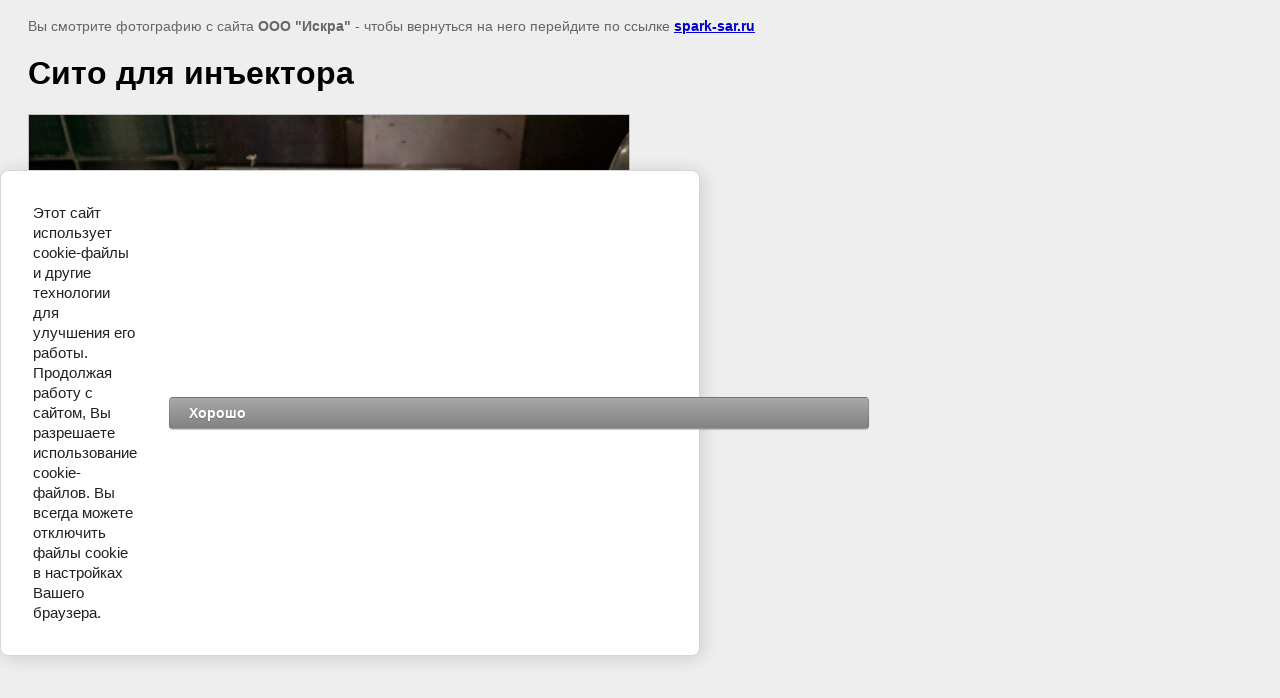

--- FILE ---
content_type: text/html; charset=utf-8
request_url: http://spark-sar.ru/galereya/image/sito-dlya-in-yektora
body_size: 2641
content:
<html>
<head>

            <!-- 46b9544ffa2e5e73c3c971fe2ede35a5 -->
            <script src='/shared/s3/js/lang/ru.js'></script>
            <script src='/shared/s3/js/common.min.js'></script>
        <link rel='stylesheet' type='text/css' href='/shared/s3/css/calendar.css' /><link rel='stylesheet' type='text/css' href='/shared/highslide-4.1.13/highslide.min.css'/>
<script type='text/javascript' src='/shared/highslide-4.1.13/highslide.packed.js'></script>
<script type='text/javascript'>
hs.graphicsDir = '/shared/highslide-4.1.13/graphics/';
hs.outlineType = null;
hs.showCredits = false;
hs.lang={cssDirection:'ltr',loadingText:'Загрузка...',loadingTitle:'Кликните чтобы отменить',focusTitle:'Нажмите чтобы перенести вперёд',fullExpandTitle:'Увеличить',fullExpandText:'Полноэкранный',previousText:'Предыдущий',previousTitle:'Назад (стрелка влево)',nextText:'Далее',nextTitle:'Далее (стрелка вправо)',moveTitle:'Передвинуть',moveText:'Передвинуть',closeText:'Закрыть',closeTitle:'Закрыть (Esc)',resizeTitle:'Восстановить размер',playText:'Слайд-шоу',playTitle:'Слайд-шоу (пробел)',pauseText:'Пауза',pauseTitle:'Приостановить слайд-шоу (пробел)',number:'Изображение %1/%2',restoreTitle:'Нажмите чтобы посмотреть картинку, используйте мышь для перетаскивания. Используйте клавиши вперёд и назад'};</script>
<link rel="icon" href="/favicon.ico" type="image/x-icon">

<link rel='stylesheet' type='text/css' href='/t/images/__csspatch/1/patch.css'/>

<!--s3_require-->
<link rel="stylesheet" href="/g/basestyle/1.0.1/cookie.message/cookie.message.css" type="text/css"/>
<link rel="stylesheet" href="/g/basestyle/1.0.1/cookie.message/cookie.message.gray.css" type="text/css"/>
<script type="text/javascript" src="/g/basestyle/1.0.1/cookie.message/cookie.message.js" async></script>
<!--/s3_require-->

<title>Сито для инъектора фото</title>
<!-- assets.top -->
<meta property="og:title" content="Сито для инъектора">
<meta name="twitter:title" content="Сито для инъектора">
<meta property="og:description" content="Сито для инъектора фото">
<meta name="twitter:description" content="Сито для инъектора фото">
<meta property="og:image" content="http://spark-sar.ru/thumb/2/xz6meME6g-bEluKoLVPHvw/350r350/d/sito_dlya_inyektora_yekomekh.jpg">
<meta name="twitter:image" content="http://spark-sar.ru/thumb/2/xz6meME6g-bEluKoLVPHvw/350r350/d/sito_dlya_inyektora_yekomekh.jpg">
<meta property="og:image:type" content="image/jpeg">
<meta property="og:image:width" content="350">
<meta property="og:image:height" content="350">
<meta property="og:type" content="website">
<meta property="og:url" content="http://spark-sar.ru/galereya/image/sito-dlya-in-yektora">
<meta property="og:site_name" content="ООО &quot;ПК &quot;Искра&quot;">
<meta name="twitter:card" content="summary">
<!-- /assets.top -->

<meta name="description" content="Сито для инъектора фото">
<meta name="keywords" content="Сито для инъектора фото">
<meta name="viewport" content="width=device-width, height=device-height, initial-scale=1.0, maximum-scale=1.0, user-scalable=no">
<meta name="robots" content="all"/>
<meta name="revisit-after" content="31 days">

<meta http-equiv="Content-Type" content="text/html; charset=UTF-8">

<style>
body, td, div { font-size:14px; font-family:arial; }
p { color: #666; }
body { padding: 10px 20px; }
a.back { font-weight: bold; color: #0000cc; text-decoration: underline; }
img { border: 1px solid #c0c0c0; width: 100%; max-width: 600px; height: auto;}
div { width: 700px; }
h1 { font-size: 32px; }
</style>

</head>

<body bgcolor="#eeeeee" text="#000000">

<p>Вы смотрите фотографию с сайта <strong>ООО "Искра"</strong> -
чтобы вернуться на него перейдите по ссылке <a class="back" href="javascript:history.go(-1)">spark-sar.ru</a></p>

<h1>Сито для инъектора</h1>




<img src="/d/sito_dlya_inyektora_yekomekh.jpg" width="1280" height="941"  alt="Сито для инъектора" />

<br/><br/>

&copy; <a class="back" href="http://spark-sar.ru/">ООО "Искра"</a>
<br/><br/>


<!-- assets.bottom -->
<!-- </noscript></script></style> -->
<script src="/my/s3/js/site.min.js?1768462484" ></script>
<script src="https://cp.onicon.ru/loader/54fec3d8286688011b8b4574.js" data-auto async></script>
<script >/*<![CDATA[*/
var megacounter_key="371f45bfce34399eff510dcae4fed7bf";
(function(d){
    var s = d.createElement("script");
    s.src = "//counter.megagroup.ru/loader.js?"+new Date().getTime();
    s.async = true;
    d.getElementsByTagName("head")[0].appendChild(s);
})(document);
/*]]>*/</script>


					<!--noindex-->
		<div id="s3-cookie-message" class="s3-cookie-message-wrap">
			<div class="s3-cookie-message">
				<div class="s3-cookie-message__text">
					Этот сайт использует cookie-файлы и другие технологии для улучшения его работы. Продолжая работу с сайтом, Вы разрешаете использование cookie-файлов. Вы всегда можете отключить файлы cookie в настройках Вашего браузера.
				</div>
				<div class="s3-cookie-message__btn">
					<div id="s3-cookie-message__btn" class="g-button">
						Хорошо
					</div>
				</div>
			</div>
		</div>
		<!--/noindex-->
	
<script >/*<![CDATA[*/
$ite.start({"sid":817724,"vid":1779358,"aid":942932,"stid":4,"cp":21,"active":true,"domain":"spark-sar.ru","lang":"ru","trusted":false,"debug":false,"captcha":3});
/*]]>*/</script>
<!-- /assets.bottom -->
</body>
</html>

--- FILE ---
content_type: text/css
request_url: http://spark-sar.ru/t/images/__csspatch/1/patch.css
body_size: 538
content:
html a { color: rgb(255, 255, 255); }
html .menu-3 .menu-scroll > ul > li.menu-item > a:hover { box-shadow: rgb(0, 0, 0) 0px 0px 30px inset; }
html .menu-3 .menu-scroll > ul > li.menu-item > a:hover { background-color: rgb(155, 155, 155); }
html .block-10 { background-image: linear-gradient(rgba(0, 0, 0, 0.71), rgba(0, 0, 0, 0.71)), url("./9523df3ec672aa14dee0c273a7107a83.jpeg"), url("./d0855de98c0a9a8e90fb319fbb88f00b.png"), url("./5229314e6a4fba6c88f43baff543a95e.png"); }
html .site-name-9 .sn-text { color: rgb(255, 255, 255); }
html .site-name-9 .sn-text { text-shadow: rgb(51, 113, 181) 0px 1px 0px; }
html .content-21 a { color: rgb(51, 113, 181); }
html .widget-11 { color: rgb(74, 74, 74); }
html .menu-24 .menu-scroll > ul > li.menu-item > a { color: rgb(74, 74, 74); }
html .menu-24 .menu-scroll > ul > li.menu-item > a { border-top-color: rgb(51, 113, 181); }
html .menu-24 .menu-scroll > ul > li.menu-item > a { border-right-color: rgb(51, 113, 181); }
html .menu-24 .menu-scroll > ul > li.menu-item > a { border-bottom-color: rgb(51, 113, 181); }
html .menu-24 .menu-scroll > ul > li.menu-item > a { border-left-color: rgb(51, 113, 181); }
html .menu-24 .menu-scroll > ul > li.menu-item > a:hover { box-shadow: rgb(255, 255, 255) 0px 0px 4px 0px inset; }
html .menu-24 .menu-scroll > ul > li.menu-item > a:hover { background-color: rgb(51, 113, 181); }
html .blocklist-31 .header_text { color: rgb(51, 113, 181); }
html .blocklist-31 .description { color: rgb(74, 74, 74); }
html .blocklist-31 .item:hover { box-shadow: rgb(74, 74, 74) 0px 0px 9px 2px; }
html .blocklist-17 .item { box-shadow: rgb(255, 255, 255) 0px 0px 3px inset; }
html .blocklist-17 .more > a { box-shadow: rgb(0, 0, 0) 0px 0px 14px inset; }
html .blocklist-17 .more > a { background-color: rgb(155, 155, 155); }


--- FILE ---
content_type: text/javascript
request_url: http://counter.megagroup.ru/371f45bfce34399eff510dcae4fed7bf.js?r=&s=1280*720*24&u=http%3A%2F%2Fspark-sar.ru%2Fgalereya%2Fimage%2Fsito-dlya-in-yektora&t=%D0%A1%D0%B8%D1%82%D0%BE%20%D0%B4%D0%BB%D1%8F%20%D0%B8%D0%BD%D1%8A%D0%B5%D0%BA%D1%82%D0%BE%D1%80%D0%B0%20%D1%84%D0%BE%D1%82%D0%BE&fv=0,0&en=1&rld=0&fr=0&callback=_sntnl1768922037636&1768922037636
body_size: 196
content:
//:1
_sntnl1768922037636({date:"Tue, 20 Jan 2026 15:13:57 GMT", res:"1"})